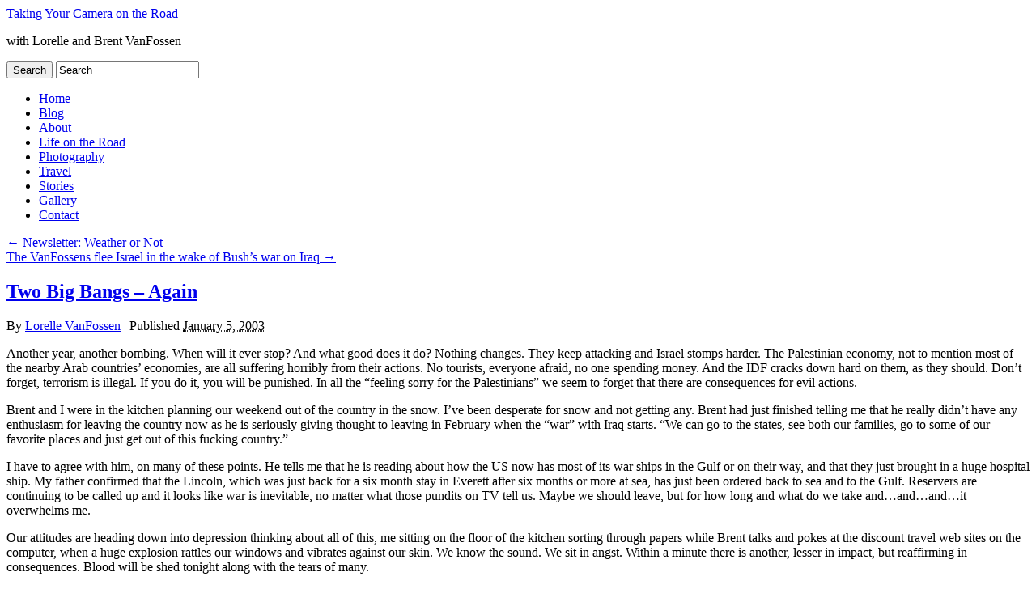

--- FILE ---
content_type: text/html; charset=UTF-8
request_url: http://cameraontheroad.com/2003/01/two-big-bangs-again/
body_size: 20067
content:
<!DOCTYPE html>
<html lang="en-US">
<head>
<meta http-equiv="content-type" content="text/html; charset=UTF-8" />
<title>Two Big Bangs &#8211; Again  |  Taking Your Camera on the Road</title>
<link rel="stylesheet" type="text/css" href="http://cameraontheroad.com/wp-content/themes/cleanrelle-2013/style.css" />
<meta name='robots' content='max-image-preview:large' />
	<style>img:is([sizes="auto" i], [sizes^="auto," i]) { contain-intrinsic-size: 3000px 1500px }</style>
	<link rel='dns-prefetch' href='//secure.gravatar.com' />
<link rel='dns-prefetch' href='//stats.wp.com' />
<link rel='dns-prefetch' href='//v0.wordpress.com' />
<link rel='preconnect' href='//i0.wp.com' />
<link rel="alternate" type="application/rss+xml" title="Taking Your Camera on the Road &raquo; Feed" href="http://cameraontheroad.com/feed/" />
<link rel="alternate" type="application/rss+xml" title="Taking Your Camera on the Road &raquo; Comments Feed" href="http://cameraontheroad.com/comments/feed/" />
<link rel="alternate" type="application/rss+xml" title="Taking Your Camera on the Road &raquo; Two Big Bangs &#8211; Again Comments Feed" href="http://cameraontheroad.com/2003/01/two-big-bangs-again/feed/" />
<script type="text/javascript">
/* <![CDATA[ */
window._wpemojiSettings = {"baseUrl":"https:\/\/s.w.org\/images\/core\/emoji\/16.0.1\/72x72\/","ext":".png","svgUrl":"https:\/\/s.w.org\/images\/core\/emoji\/16.0.1\/svg\/","svgExt":".svg","source":{"concatemoji":"http:\/\/cameraontheroad.com\/wp-includes\/js\/wp-emoji-release.min.js?ver=6.8.3"}};
/*! This file is auto-generated */
!function(s,n){var o,i,e;function c(e){try{var t={supportTests:e,timestamp:(new Date).valueOf()};sessionStorage.setItem(o,JSON.stringify(t))}catch(e){}}function p(e,t,n){e.clearRect(0,0,e.canvas.width,e.canvas.height),e.fillText(t,0,0);var t=new Uint32Array(e.getImageData(0,0,e.canvas.width,e.canvas.height).data),a=(e.clearRect(0,0,e.canvas.width,e.canvas.height),e.fillText(n,0,0),new Uint32Array(e.getImageData(0,0,e.canvas.width,e.canvas.height).data));return t.every(function(e,t){return e===a[t]})}function u(e,t){e.clearRect(0,0,e.canvas.width,e.canvas.height),e.fillText(t,0,0);for(var n=e.getImageData(16,16,1,1),a=0;a<n.data.length;a++)if(0!==n.data[a])return!1;return!0}function f(e,t,n,a){switch(t){case"flag":return n(e,"\ud83c\udff3\ufe0f\u200d\u26a7\ufe0f","\ud83c\udff3\ufe0f\u200b\u26a7\ufe0f")?!1:!n(e,"\ud83c\udde8\ud83c\uddf6","\ud83c\udde8\u200b\ud83c\uddf6")&&!n(e,"\ud83c\udff4\udb40\udc67\udb40\udc62\udb40\udc65\udb40\udc6e\udb40\udc67\udb40\udc7f","\ud83c\udff4\u200b\udb40\udc67\u200b\udb40\udc62\u200b\udb40\udc65\u200b\udb40\udc6e\u200b\udb40\udc67\u200b\udb40\udc7f");case"emoji":return!a(e,"\ud83e\udedf")}return!1}function g(e,t,n,a){var r="undefined"!=typeof WorkerGlobalScope&&self instanceof WorkerGlobalScope?new OffscreenCanvas(300,150):s.createElement("canvas"),o=r.getContext("2d",{willReadFrequently:!0}),i=(o.textBaseline="top",o.font="600 32px Arial",{});return e.forEach(function(e){i[e]=t(o,e,n,a)}),i}function t(e){var t=s.createElement("script");t.src=e,t.defer=!0,s.head.appendChild(t)}"undefined"!=typeof Promise&&(o="wpEmojiSettingsSupports",i=["flag","emoji"],n.supports={everything:!0,everythingExceptFlag:!0},e=new Promise(function(e){s.addEventListener("DOMContentLoaded",e,{once:!0})}),new Promise(function(t){var n=function(){try{var e=JSON.parse(sessionStorage.getItem(o));if("object"==typeof e&&"number"==typeof e.timestamp&&(new Date).valueOf()<e.timestamp+604800&&"object"==typeof e.supportTests)return e.supportTests}catch(e){}return null}();if(!n){if("undefined"!=typeof Worker&&"undefined"!=typeof OffscreenCanvas&&"undefined"!=typeof URL&&URL.createObjectURL&&"undefined"!=typeof Blob)try{var e="postMessage("+g.toString()+"("+[JSON.stringify(i),f.toString(),p.toString(),u.toString()].join(",")+"));",a=new Blob([e],{type:"text/javascript"}),r=new Worker(URL.createObjectURL(a),{name:"wpTestEmojiSupports"});return void(r.onmessage=function(e){c(n=e.data),r.terminate(),t(n)})}catch(e){}c(n=g(i,f,p,u))}t(n)}).then(function(e){for(var t in e)n.supports[t]=e[t],n.supports.everything=n.supports.everything&&n.supports[t],"flag"!==t&&(n.supports.everythingExceptFlag=n.supports.everythingExceptFlag&&n.supports[t]);n.supports.everythingExceptFlag=n.supports.everythingExceptFlag&&!n.supports.flag,n.DOMReady=!1,n.readyCallback=function(){n.DOMReady=!0}}).then(function(){return e}).then(function(){var e;n.supports.everything||(n.readyCallback(),(e=n.source||{}).concatemoji?t(e.concatemoji):e.wpemoji&&e.twemoji&&(t(e.twemoji),t(e.wpemoji)))}))}((window,document),window._wpemojiSettings);
/* ]]> */
</script>
<link rel='stylesheet' id='batch_css-css' href='http://cameraontheroad.com/wp-content/plugins/batchmove/css/batch.css?ver=6.8.3' type='text/css' media='all' />
<style id='wp-emoji-styles-inline-css' type='text/css'>

	img.wp-smiley, img.emoji {
		display: inline !important;
		border: none !important;
		box-shadow: none !important;
		height: 1em !important;
		width: 1em !important;
		margin: 0 0.07em !important;
		vertical-align: -0.1em !important;
		background: none !important;
		padding: 0 !important;
	}
</style>
<link rel='stylesheet' id='wp-block-library-css' href='http://cameraontheroad.com/wp-includes/css/dist/block-library/style.min.css?ver=6.8.3' type='text/css' media='all' />
<style id='classic-theme-styles-inline-css' type='text/css'>
/*! This file is auto-generated */
.wp-block-button__link{color:#fff;background-color:#32373c;border-radius:9999px;box-shadow:none;text-decoration:none;padding:calc(.667em + 2px) calc(1.333em + 2px);font-size:1.125em}.wp-block-file__button{background:#32373c;color:#fff;text-decoration:none}
</style>
<link rel='stylesheet' id='mediaelement-css' href='http://cameraontheroad.com/wp-includes/js/mediaelement/mediaelementplayer-legacy.min.css?ver=4.2.17' type='text/css' media='all' />
<link rel='stylesheet' id='wp-mediaelement-css' href='http://cameraontheroad.com/wp-includes/js/mediaelement/wp-mediaelement.min.css?ver=6.8.3' type='text/css' media='all' />
<style id='jetpack-sharing-buttons-style-inline-css' type='text/css'>
.jetpack-sharing-buttons__services-list{display:flex;flex-direction:row;flex-wrap:wrap;gap:0;list-style-type:none;margin:5px;padding:0}.jetpack-sharing-buttons__services-list.has-small-icon-size{font-size:12px}.jetpack-sharing-buttons__services-list.has-normal-icon-size{font-size:16px}.jetpack-sharing-buttons__services-list.has-large-icon-size{font-size:24px}.jetpack-sharing-buttons__services-list.has-huge-icon-size{font-size:36px}@media print{.jetpack-sharing-buttons__services-list{display:none!important}}.editor-styles-wrapper .wp-block-jetpack-sharing-buttons{gap:0;padding-inline-start:0}ul.jetpack-sharing-buttons__services-list.has-background{padding:1.25em 2.375em}
</style>
<style id='global-styles-inline-css' type='text/css'>
:root{--wp--preset--aspect-ratio--square: 1;--wp--preset--aspect-ratio--4-3: 4/3;--wp--preset--aspect-ratio--3-4: 3/4;--wp--preset--aspect-ratio--3-2: 3/2;--wp--preset--aspect-ratio--2-3: 2/3;--wp--preset--aspect-ratio--16-9: 16/9;--wp--preset--aspect-ratio--9-16: 9/16;--wp--preset--color--black: #000000;--wp--preset--color--cyan-bluish-gray: #abb8c3;--wp--preset--color--white: #ffffff;--wp--preset--color--pale-pink: #f78da7;--wp--preset--color--vivid-red: #cf2e2e;--wp--preset--color--luminous-vivid-orange: #ff6900;--wp--preset--color--luminous-vivid-amber: #fcb900;--wp--preset--color--light-green-cyan: #7bdcb5;--wp--preset--color--vivid-green-cyan: #00d084;--wp--preset--color--pale-cyan-blue: #8ed1fc;--wp--preset--color--vivid-cyan-blue: #0693e3;--wp--preset--color--vivid-purple: #9b51e0;--wp--preset--gradient--vivid-cyan-blue-to-vivid-purple: linear-gradient(135deg,rgba(6,147,227,1) 0%,rgb(155,81,224) 100%);--wp--preset--gradient--light-green-cyan-to-vivid-green-cyan: linear-gradient(135deg,rgb(122,220,180) 0%,rgb(0,208,130) 100%);--wp--preset--gradient--luminous-vivid-amber-to-luminous-vivid-orange: linear-gradient(135deg,rgba(252,185,0,1) 0%,rgba(255,105,0,1) 100%);--wp--preset--gradient--luminous-vivid-orange-to-vivid-red: linear-gradient(135deg,rgba(255,105,0,1) 0%,rgb(207,46,46) 100%);--wp--preset--gradient--very-light-gray-to-cyan-bluish-gray: linear-gradient(135deg,rgb(238,238,238) 0%,rgb(169,184,195) 100%);--wp--preset--gradient--cool-to-warm-spectrum: linear-gradient(135deg,rgb(74,234,220) 0%,rgb(151,120,209) 20%,rgb(207,42,186) 40%,rgb(238,44,130) 60%,rgb(251,105,98) 80%,rgb(254,248,76) 100%);--wp--preset--gradient--blush-light-purple: linear-gradient(135deg,rgb(255,206,236) 0%,rgb(152,150,240) 100%);--wp--preset--gradient--blush-bordeaux: linear-gradient(135deg,rgb(254,205,165) 0%,rgb(254,45,45) 50%,rgb(107,0,62) 100%);--wp--preset--gradient--luminous-dusk: linear-gradient(135deg,rgb(255,203,112) 0%,rgb(199,81,192) 50%,rgb(65,88,208) 100%);--wp--preset--gradient--pale-ocean: linear-gradient(135deg,rgb(255,245,203) 0%,rgb(182,227,212) 50%,rgb(51,167,181) 100%);--wp--preset--gradient--electric-grass: linear-gradient(135deg,rgb(202,248,128) 0%,rgb(113,206,126) 100%);--wp--preset--gradient--midnight: linear-gradient(135deg,rgb(2,3,129) 0%,rgb(40,116,252) 100%);--wp--preset--font-size--small: 13px;--wp--preset--font-size--medium: 20px;--wp--preset--font-size--large: 36px;--wp--preset--font-size--x-large: 42px;--wp--preset--spacing--20: 0.44rem;--wp--preset--spacing--30: 0.67rem;--wp--preset--spacing--40: 1rem;--wp--preset--spacing--50: 1.5rem;--wp--preset--spacing--60: 2.25rem;--wp--preset--spacing--70: 3.38rem;--wp--preset--spacing--80: 5.06rem;--wp--preset--shadow--natural: 6px 6px 9px rgba(0, 0, 0, 0.2);--wp--preset--shadow--deep: 12px 12px 50px rgba(0, 0, 0, 0.4);--wp--preset--shadow--sharp: 6px 6px 0px rgba(0, 0, 0, 0.2);--wp--preset--shadow--outlined: 6px 6px 0px -3px rgba(255, 255, 255, 1), 6px 6px rgba(0, 0, 0, 1);--wp--preset--shadow--crisp: 6px 6px 0px rgba(0, 0, 0, 1);}:where(.is-layout-flex){gap: 0.5em;}:where(.is-layout-grid){gap: 0.5em;}body .is-layout-flex{display: flex;}.is-layout-flex{flex-wrap: wrap;align-items: center;}.is-layout-flex > :is(*, div){margin: 0;}body .is-layout-grid{display: grid;}.is-layout-grid > :is(*, div){margin: 0;}:where(.wp-block-columns.is-layout-flex){gap: 2em;}:where(.wp-block-columns.is-layout-grid){gap: 2em;}:where(.wp-block-post-template.is-layout-flex){gap: 1.25em;}:where(.wp-block-post-template.is-layout-grid){gap: 1.25em;}.has-black-color{color: var(--wp--preset--color--black) !important;}.has-cyan-bluish-gray-color{color: var(--wp--preset--color--cyan-bluish-gray) !important;}.has-white-color{color: var(--wp--preset--color--white) !important;}.has-pale-pink-color{color: var(--wp--preset--color--pale-pink) !important;}.has-vivid-red-color{color: var(--wp--preset--color--vivid-red) !important;}.has-luminous-vivid-orange-color{color: var(--wp--preset--color--luminous-vivid-orange) !important;}.has-luminous-vivid-amber-color{color: var(--wp--preset--color--luminous-vivid-amber) !important;}.has-light-green-cyan-color{color: var(--wp--preset--color--light-green-cyan) !important;}.has-vivid-green-cyan-color{color: var(--wp--preset--color--vivid-green-cyan) !important;}.has-pale-cyan-blue-color{color: var(--wp--preset--color--pale-cyan-blue) !important;}.has-vivid-cyan-blue-color{color: var(--wp--preset--color--vivid-cyan-blue) !important;}.has-vivid-purple-color{color: var(--wp--preset--color--vivid-purple) !important;}.has-black-background-color{background-color: var(--wp--preset--color--black) !important;}.has-cyan-bluish-gray-background-color{background-color: var(--wp--preset--color--cyan-bluish-gray) !important;}.has-white-background-color{background-color: var(--wp--preset--color--white) !important;}.has-pale-pink-background-color{background-color: var(--wp--preset--color--pale-pink) !important;}.has-vivid-red-background-color{background-color: var(--wp--preset--color--vivid-red) !important;}.has-luminous-vivid-orange-background-color{background-color: var(--wp--preset--color--luminous-vivid-orange) !important;}.has-luminous-vivid-amber-background-color{background-color: var(--wp--preset--color--luminous-vivid-amber) !important;}.has-light-green-cyan-background-color{background-color: var(--wp--preset--color--light-green-cyan) !important;}.has-vivid-green-cyan-background-color{background-color: var(--wp--preset--color--vivid-green-cyan) !important;}.has-pale-cyan-blue-background-color{background-color: var(--wp--preset--color--pale-cyan-blue) !important;}.has-vivid-cyan-blue-background-color{background-color: var(--wp--preset--color--vivid-cyan-blue) !important;}.has-vivid-purple-background-color{background-color: var(--wp--preset--color--vivid-purple) !important;}.has-black-border-color{border-color: var(--wp--preset--color--black) !important;}.has-cyan-bluish-gray-border-color{border-color: var(--wp--preset--color--cyan-bluish-gray) !important;}.has-white-border-color{border-color: var(--wp--preset--color--white) !important;}.has-pale-pink-border-color{border-color: var(--wp--preset--color--pale-pink) !important;}.has-vivid-red-border-color{border-color: var(--wp--preset--color--vivid-red) !important;}.has-luminous-vivid-orange-border-color{border-color: var(--wp--preset--color--luminous-vivid-orange) !important;}.has-luminous-vivid-amber-border-color{border-color: var(--wp--preset--color--luminous-vivid-amber) !important;}.has-light-green-cyan-border-color{border-color: var(--wp--preset--color--light-green-cyan) !important;}.has-vivid-green-cyan-border-color{border-color: var(--wp--preset--color--vivid-green-cyan) !important;}.has-pale-cyan-blue-border-color{border-color: var(--wp--preset--color--pale-cyan-blue) !important;}.has-vivid-cyan-blue-border-color{border-color: var(--wp--preset--color--vivid-cyan-blue) !important;}.has-vivid-purple-border-color{border-color: var(--wp--preset--color--vivid-purple) !important;}.has-vivid-cyan-blue-to-vivid-purple-gradient-background{background: var(--wp--preset--gradient--vivid-cyan-blue-to-vivid-purple) !important;}.has-light-green-cyan-to-vivid-green-cyan-gradient-background{background: var(--wp--preset--gradient--light-green-cyan-to-vivid-green-cyan) !important;}.has-luminous-vivid-amber-to-luminous-vivid-orange-gradient-background{background: var(--wp--preset--gradient--luminous-vivid-amber-to-luminous-vivid-orange) !important;}.has-luminous-vivid-orange-to-vivid-red-gradient-background{background: var(--wp--preset--gradient--luminous-vivid-orange-to-vivid-red) !important;}.has-very-light-gray-to-cyan-bluish-gray-gradient-background{background: var(--wp--preset--gradient--very-light-gray-to-cyan-bluish-gray) !important;}.has-cool-to-warm-spectrum-gradient-background{background: var(--wp--preset--gradient--cool-to-warm-spectrum) !important;}.has-blush-light-purple-gradient-background{background: var(--wp--preset--gradient--blush-light-purple) !important;}.has-blush-bordeaux-gradient-background{background: var(--wp--preset--gradient--blush-bordeaux) !important;}.has-luminous-dusk-gradient-background{background: var(--wp--preset--gradient--luminous-dusk) !important;}.has-pale-ocean-gradient-background{background: var(--wp--preset--gradient--pale-ocean) !important;}.has-electric-grass-gradient-background{background: var(--wp--preset--gradient--electric-grass) !important;}.has-midnight-gradient-background{background: var(--wp--preset--gradient--midnight) !important;}.has-small-font-size{font-size: var(--wp--preset--font-size--small) !important;}.has-medium-font-size{font-size: var(--wp--preset--font-size--medium) !important;}.has-large-font-size{font-size: var(--wp--preset--font-size--large) !important;}.has-x-large-font-size{font-size: var(--wp--preset--font-size--x-large) !important;}
:where(.wp-block-post-template.is-layout-flex){gap: 1.25em;}:where(.wp-block-post-template.is-layout-grid){gap: 1.25em;}
:where(.wp-block-columns.is-layout-flex){gap: 2em;}:where(.wp-block-columns.is-layout-grid){gap: 2em;}
:root :where(.wp-block-pullquote){font-size: 1.5em;line-height: 1.6;}
</style>
<link rel='stylesheet' id='sharedaddy-css' href='http://cameraontheroad.com/wp-content/plugins/jetpack/modules/sharedaddy/sharing.css?ver=15.4' type='text/css' media='all' />
<link rel='stylesheet' id='social-logos-css' href='http://cameraontheroad.com/wp-content/plugins/jetpack/_inc/social-logos/social-logos.min.css?ver=15.4' type='text/css' media='all' />
<script type="text/javascript" src="http://cameraontheroad.com/wp-content/plugins/batchmove/js/batch.js?ver=6.8.3" id="batch_js-js"></script>
<link rel="https://api.w.org/" href="http://cameraontheroad.com/wp-json/" /><link rel="alternate" title="JSON" type="application/json" href="http://cameraontheroad.com/wp-json/wp/v2/posts/349" /><link rel="EditURI" type="application/rsd+xml" title="RSD" href="http://cameraontheroad.com/xmlrpc.php?rsd" />
<link rel="canonical" href="http://cameraontheroad.com/2003/01/two-big-bangs-again/" />
<link rel='shortlink' href='https://wp.me/p3SIvY-5D' />
<link rel="alternate" title="oEmbed (JSON)" type="application/json+oembed" href="http://cameraontheroad.com/wp-json/oembed/1.0/embed?url=http%3A%2F%2Fcameraontheroad.com%2F2003%2F01%2Ftwo-big-bangs-again%2F" />
<link rel="alternate" title="oEmbed (XML)" type="text/xml+oembed" href="http://cameraontheroad.com/wp-json/oembed/1.0/embed?url=http%3A%2F%2Fcameraontheroad.com%2F2003%2F01%2Ftwo-big-bangs-again%2F&#038;format=xml" />
	<style>img#wpstats{display:none}</style>
		
<!-- Jetpack Open Graph Tags -->
<meta property="og:type" content="article" />
<meta property="og:title" content="Two Big Bangs &#8211; Again" />
<meta property="og:url" content="http://cameraontheroad.com/2003/01/two-big-bangs-again/" />
<meta property="og:description" content="Another year, another bombing. When will it ever stop? And what good does it do? Nothing changes. They keep attacking and Israel stomps harder. The Palestinian economy, not to mention most of the n…" />
<meta property="article:published_time" content="2003-01-05T21:10:03+00:00" />
<meta property="article:modified_time" content="2003-01-05T21:10:03+00:00" />
<meta property="og:site_name" content="Taking Your Camera on the Road" />
<meta property="og:image" content="https://s0.wp.com/i/blank.jpg" />
<meta property="og:image:width" content="200" />
<meta property="og:image:height" content="200" />
<meta property="og:image:alt" content="" />
<meta property="og:locale" content="en_US" />
<meta name="twitter:text:title" content="Two Big Bangs &#8211; Again" />
<meta name="twitter:card" content="summary" />

<!-- End Jetpack Open Graph Tags -->
		<style type="text/css" id="wp-custom-css">
			/*
Welcome to Custom CSS!

To learn how this works, see http://wp.me/PEmnE-Bt
*/
@media print {
	#content {
		width: 800px;
	}
	
	#comments {
		display: none;
		width: 0;
	}
	
	#primary {
		display: none;
		width: 0;
	}
	
	#footer {
		display: none;
		width: 0;
	}
}		</style>
		</head>
<body class="wp-singular post-template-default single single-post postid-349 single-format-standard wp-theme-groundwork wp-child-theme-cleanrelle-2013">
<div id="wrapper" class="hfeed">
<header>
<div id="branding">
<div id="site-title"><a href="http://cameraontheroad.com/" title="Taking Your Camera on the Road" rel="home">Taking Your Camera on the Road</a></div>
<p id="site-description">with Lorelle and Brent VanFossen</p>
</div>
<nav>
<div id="search">
<form method="get" id="searchform" action="http://cameraontheroad.com/">
<div id="search-inputs">
<input type="submit" id="searchsubmit" value="Search" />
<input type="text" value="Search" name="s" id="s" onfocus="if(this.value == 'Search'){this.value = '';}" onblur="if(this.value == ''){this.value='Search';}" />
</div>
</form></div>
<div class="menu-lorelle-container"><ul id="menu-lorelle" class="menu"><li id="menu-item-2092" class="menu-item menu-item-type-custom menu-item-object-custom menu-item-2092"><a href="http://www.cameraontheroad.com/">Home</a></li>
<li id="menu-item-21918" class="menu-item menu-item-type-post_type menu-item-object-page menu-item-21918"><a href="http://cameraontheroad.com/blog/">Blog</a></li>
<li id="menu-item-2094" class="menu-item menu-item-type-post_type menu-item-object-page menu-item-2094"><a href="http://cameraontheroad.com/about/">About</a></li>
<li id="menu-item-21888" class="menu-item menu-item-type-taxonomy menu-item-object-category menu-item-21888"><a href="http://cameraontheroad.com/category/life-on-the-road/">Life on the Road</a></li>
<li id="menu-item-21889" class="menu-item menu-item-type-taxonomy menu-item-object-category menu-item-21889"><a href="http://cameraontheroad.com/category/photography/">Photography</a></li>
<li id="menu-item-21891" class="menu-item menu-item-type-taxonomy menu-item-object-category menu-item-21891"><a href="http://cameraontheroad.com/category/travel/">Travel</a></li>
<li id="menu-item-21890" class="menu-item menu-item-type-taxonomy menu-item-object-category current-post-ancestor current-menu-parent current-post-parent menu-item-21890"><a href="http://cameraontheroad.com/category/telling-stories/">Stories</a></li>
<li id="menu-item-21892" class="menu-item menu-item-type-taxonomy menu-item-object-category menu-item-21892"><a href="http://cameraontheroad.com/category/gallery/">Gallery</a></li>
<li id="menu-item-2091" class="menu-item menu-item-type-post_type menu-item-object-page menu-item-2091"><a href="http://cameraontheroad.com/contact/">Contact</a></li>
</ul></div></nav>
</header>
<div id="container"><article id="content">
<div id="nav-above" class="navigation">
<div class="nav-previous"><a href="http://cameraontheroad.com/2002/12/newsletter-weather-or-not/" rel="prev"><span class="meta-nav">&larr;</span> Newsletter: Weather or Not</a></div>
<div class="nav-next"><a href="http://cameraontheroad.com/2003/02/the-vanfossens-flee-israel-in-the-wake-of-bushs-war-on-iraq/" rel="next">The VanFossens flee Israel in the wake of Bush&#8217;s war on Iraq <span class="meta-nav">&rarr;</span></a></div>
</div><div id="post-349" class="post-349 post type-post status-publish format-standard hentry category-israel category-telling-stories">
<h1 class="entry-title"><a href="http://cameraontheroad.com/2003/01/two-big-bangs-again/" title="Read Two Big Bangs &#8211; Again" rel="bookmark">Two Big Bangs &#8211; Again</a></h1><div class="entry-meta">
<span class="meta-prep meta-prep-author">By </span>
<span class="author vcard"><a class="url fn n" href="http://cameraontheroad.com/author/lorelle-2/" title="View all articles by Lorelle VanFossen">Lorelle VanFossen</a></span>
<span class="meta-sep"> | </span>
<span class="meta-prep meta-prep-entry-date">Published </span>
<span class="entry-date"><abbr class="published" title="2003-01-05T15:10:03-0800">January 5, 2003</abbr></span>
</div><div class="entry-content">
<p>Another year, another bombing. When will it ever stop? And what good does it do? Nothing changes. They keep attacking and Israel stomps harder. The Palestinian economy, not to mention most of the nearby Arab countries&#8217; economies, are all suffering horribly from their actions. No tourists, everyone afraid, no one spending money. And the IDF cracks down hard on them, as they should. Don&#8217;t forget, terrorism is illegal. If you do it, you will be punished. In all the &#8220;feeling sorry for the Palestinians&#8221; we seem to forget that there are consequences for evil actions.</p>
<p>Brent and I were in the kitchen planning our weekend out of the country in the snow. I&#8217;ve been desperate for snow and not getting any. Brent had just finished telling me that he really didn&#8217;t have any enthusiasm for leaving the country now as he is seriously giving thought to leaving in February when the &#8220;war&#8221; with Iraq starts. &#8220;We can go to the states, see both our families, go to some of our favorite places and just get out of this fucking country.&#8221;</p>
<p>I have to agree with him, on many of these points. He tells me that he is reading about how the US now has most of its war ships in the Gulf or on their way, and that they just brought in a huge hospital ship. My father confirmed that the Lincoln, which was just back for a six month stay in Everett after six months or more at sea, has just been ordered back to sea and to the Gulf. Reservers are continuing to be called up and it looks like war is inevitable, no matter what those pundits on TV tell us. Maybe we should leave, but for how long and what do we take and&#8230;and&#8230;and&#8230;it overwhelms me.</p>
<p>Our attitudes are heading down into depression thinking about all of this, me sitting on the floor of the kitchen sorting through papers while Brent talks and pokes at the discount travel web sites on the computer, when a huge explosion rattles our windows and vibrates against our skin. We know the sound. We sit in angst. Within a minute there is another, lesser in impact, but reaffirming in consequences. Blood will be shed tonight along with the tears of many.</p>
<p>The sirens in the distance begin as we open the windows over the park. Another night it would be romantic with the sliver of a moon hanging out over the buildings towards the sea, glowing in the slight mist in the air. Stars shine overhead and not a cloud shadows the night above. The park is quiet for once, skateboarders inside early out of the chilly night. I see an old man in a wheel chair with his helper on the bench beside him down below us, the street light illuminating them with a white aura. The sirens get louder and softer as they move through the city towards the event. I call a friend who lives on Shenkin, closer to the water and farther south from us in the city. She confirms the noise and said that people are looking out their windows and going outside to listen. She tells us that she is going to turn on the TV and wait, and we do the same.</p>
<p>Channel 22 (or 10 &#8211; it says one thing on the screen and something else on our dial) is the first with the news. Cell phone call-ins are reporting that there were indeed two explosions and they were at a place which has seen much violence over the years, the Old Central Bus Station pedestrian area. There was another attack there only a couple of months ago. It is a popular hangout for the poor, mostly immigrants, many illegal. An old part of the city, it is run down and a haven for those seeking all kinds of sex from the purchased-off-the-street kind to the riotously named &#8220;pip&#8221; shows (peep shows), as well as cheap food and entertainment. Many a time I&#8217;ve walked through there in the evenings as I come home from a bus trip to Jerusalem and have to maneuver through the groups sitting and standing around the open cafes and bars watching sports on the ancient television sets clamped to the wall. These people are the most vulnerable as they represent not only the poorest, but also some of the newest to Israel, those unable to afford to do much more than stand near a cafi watching television and sitting a soda or beer, visiting with the hoards of ethic diversity around them. Predominately Russian and Eastern Asian, this is also where the illegal immigrants can be found in huge numbers, linking up with friends and family through scattered international telephone call booths along the shopping corridor.</p>
<p>As the story unfolds, we learn that two suicide bombers timed their attack at the peak time when people were arriving to watch American football (Superbowl Season) and European soccer playoffs. The first one when off with the largest explosion, estimated initially to be about 10 kilos of explosives, and the second one was on the other side of the block. As the people ran away from the first explosion, a lot headed right for the second terrorist who detonated his explosives as the people crowded around him to escape. The reports will be fleshed out soon, but the first reports say that about 8 people were killed immediately by each bomber. This was well planned and well timed. Not very many suicide bombers get that many initially. They went for the crowds.</p>
<p>The terrorists were packed with nuts, bolts, screws, and probably rat poison, a popular additive as it is believed to get into the blood of the victims and cause problems with blood coagulating, so victims even with medium injuries bleed to death because the bleeding can&#8217;t be stopped. The small metal parts might even include bee-bees removed from easy-to-get children&#8217;s pop-guns. All these metal fragments explode outward and upward drilling into the bodies of those nearby. So many are blinded and scarred by the shrapnel.</p>
<p>We watch in desensitized horror as the action unfolds before us. I think of Americans and the English obsessed with watching car chases and hunts for missing children on television. Folks, they don&#8217;t watch car chases and stuff here in Israel. They watch terrorism. Glued to the television for hours, we watch the same footage over and over again until more can be gathered of the same people doing the same things. The cameras usually arrive with the first Adom Magen David ambulances stuffed with aid workers. The initial scenes are of the ambulances spilling out their white shifted workers, red circle logos on the backs of their shirt, the drivers and others wearing bright orange mesh vests striped in reflective tape glowing in the bright light of the camera. Security and military are everywhere, trying to bring order to the chaos. Israelis tend to not be very cooperative, but they all want to be helpful, getting in the way as they do so. Idiots on scooters try to twist and turn through the chaos of vehicles and people, either getting out of or in the way of everyone and every thing. Through the crowds of people, some panicked, some milling, we start to see the wounded, usually the walking wounded. The aid workers lunge upon them, forcing most to the ground or to gurney, checking them for shock and injury. The workers are armed with lots of bottled water, passing it out to everyone. Many gurney are swallowed by the crowds to gather the more injured and they are belched out surrounded by aid workers, security and others on a race through the maze of humanity and vehicles to the ambulance, which then has to go through a similar maze to get out to the hospital. The camera pans and wobbles as it grabs the action, anywhere where there is movement it swings to catch it, moving as close as possible to the freshly placed crime scene tape, often breaking through or stepping over to move into the scene of the crime. The security forces are insistent even to the point of pushing and shoving to get people out of the area. There were just two bombers, there could be a third. GET OUT! GET AWAY! Few pay attention and the camera guy gets through to give us our first glimpses of the devastation.</p>
<p>Store fronts are blown in and awnings are hanging by threads of metal and fabric. Garbage is strewn everywhere, but then you see that the garbage over near the cafi tables aren&#8217;t typical trash but shoes, pieces of clothing, and what looks like it might be a body part or three. The camera swings away from the more gory bits as soon as they realize what they are. More action and movement and the camera swings back towards the ambulances. An obese man is being manhandled roughly off a gurneys as it neared an ambulance. The body falls to the sidewalk. Someone straightens him out and another throws a coat over his face. The gurneys isn&#8217;t needed for him any more. It is rushed off to help someone still among the living. Decisions come hard and fast in a triage situation, giving more to those with a hope of survival than those with little chance.</p>
<p>The numbers start to come in. First we hear two are known dead. The argument begins, as usual, as to whether these two are the suicide bombers or others. Israel is really clear about the fact that suicide bombers are not to be counted among the dead. They wanted to die so why should they number among the victims of their sick and evil will. I think it is a good policy. So they debate over who these two are. The wounded are taken to two different nearby hospitals specializing in terrorist attacks. These numbers come in groups of tens and dozens. We know not to trust any of these. From familiarity, we know these numbers will dance all over the place for the first hour. After that they will settle down to reality.</p>
<p>Wounded are classified as slight, moderate, serious, critical, and what they call &#8220;enush&#8221;. It means they are not expected to live. It literally translates to &#8220;mortal&#8221; for morally wounded. They work overtime to help everyone they can, but there are just those where the effort to save them will put others to risk, so they are set aside to wait to die. In war as in terrorism, you can&#8217;t save everyone. It&#8217;s so hard to understand that when you are on the outside looking in.</p>
<p>I call other friends. We check in with each other. Are you okay? Did you hear it? What to do, what to do? What can you do? My friend, Ida, asks me how I feel about it. How do I feel about it? &#8220;It&#8217;s not your first&#8230;hearing&#8230;is it?&#8221; I remind her that I&#8217;ve been here since before the start of the Intifada and have heard more than my share of bombs. No, I&#8217;m long past my first. As is Brent. How do I feel? Numb, sick, angry, but then none of those. I&#8217;m so tired of this, I feel nothing. Disgust. I want to get angry, I want to cry. I want to scream and yell and do SOMETHING, but I can only sit and stare at the television&#8217;s horror. I&#8217;m angry because I don&#8217;t feel angry anymore. I just feel frustrated and disgusted. This isn&#8217;t doing anyone any good, on either side.</p>
<p>The numbers move to 15, then 17, then 20 dead. Then it drops to 19 two hours later. A plea goes out in numerous languages to the new and illegal immigrants who might have been injured in the blast. &#8220;Please, come to the hospital. Get treatment. It is not our job to arrest you or even check if you are legal or not, please, come get treatment.&#8221; Now the reports count 70 treated at the two hospitals.</p>
<p>The Islamic Jihad claims responsibility within 30 minutes of the attack. This might change, but they have been routing and spouting increased violence for weeks. Israeli and Palestinian representatives start coming forth on the English speaking news channels. Israel continues its rant that they can&#8217;t do anything with ineffectual Arafat and that they Palestinians don&#8217;t want to negotiate. One man asks BBC-TV if Bush will negociate with Bin Laden. Negotiation with terrorists is non-negotiable. I have to agree. The US has been behind and involved in many negotiations with terrorists, which they are standing behind a loud policy of non-Negotiation, but they still do. I think that Israel has stood firmer on that policy than the US. But what do you do when the factions inside don&#8217;t give a shit what their officials say when they demand for the groups to stop the terror. Last week I watched a BBC news story on Arafat&#8217;s Fatah group. They told the reporter that they hold Arafat in the highest esteem. He is their savior and they honor him greatly. When she asked why they don&#8217;t stop the violence when he tells them to stop, they laugh and explain that Arafat taught them good. They know he&#8217;s not serious and he taught them not to listen when he talks of peace, only listen when he talks of war. War is good and just. For this, 20 more Israelis are added to the dead list, and who knows how many more Palestinians will be killed as a result of Israel&#8217;s response.</p>
<p>I call my mother to tell her I&#8217;m okay but get the recorder. I leave an innocuous message that we&#8217;re okay and just wanted to check in. I call my father to check in with him and to tell him that his box for Christmas arrived safe and sound. He hears the tension in my voice and I tell him what happened. As with most Americans, they don&#8217;t know what to say other than I&#8217;m sorry. This is so totally out of their ken. And with my father, unreal, even after a month&#8217;s visit here. He tries to be supportive and then tells me that he has something else I could worry about more. His new kitten is going in on Thursday to be fixed. Horrible thing. Yes, we should all fuss and worry about such things.</p>
<p>Ruth told me of her arrival many years ago in South Africa to live for a while. She picked up an English newspaper and the headlines reported a baby born to a local zoo&#8217;s gorilla. She wondered at such a place where such news would make the headlines. In Israel, news like that rarely makes it even into the newspaper, and if it does, it is lost in the middle somewhere as a non-event. &#8220;To live in such a place that considered a gorilla giving birth headlines news,&#8221; Ruth sighed. &#8220;This is living in heaven.&#8221; I didn&#8217;t understand her then, but I do now.</p>
<p>Later<br />
The news is rolling in. A reporter babbles at one of Israel&#8217;s ministers about the attack and questions Israel&#8217;s ability to negociate with the Palestinians over this. He responds eloquently saying &#8220;Should the US negociate with Bin Laden? I don&#8217;t think so.&#8221; Good point.</p>
<p>Arakat, the spinner extraordinaire for the Palestinians, is again at his fiery best after a long time down in the mouth. He is on a roll for the past couple of months, stirring the fires of hate and anti-Israeli and ant-semitism far and wide, a bulldozer for Palestinian propaganda. He spouts that Bush must &#8220;bring the breeze of peace&#8221; to the Middle East. Brent, stalking out of the room in disgust, spits out, &#8220;Right. The breeze of peace is a fart.&#8221;</p>
<p>The number of dead is rising. Nineteen, 21, now 23. At least three babies killed. The number of wounded rise to 100 and it keeps going up. Foreign workers who kept away are now being lured in to get medical help due to Israel hospital&#8217;s pleading that they will offer amenity, anything to help the injured. It doesn&#8217;t matter if they are illegal or not. Time and time again I am overwhelmed by Israeli generosity even in the face of evil. They have to draw the line where they can for the safety of all, but when it comes to giving help&#8230;do you realize that even while Palestinians are killing Israeli citizens, wiping out families including babies in their parent&#8217;s arms, Israel is still providing food, water, medical care, housing and more totally free. What they are not doing is permitting travel that allows terrorists to get through. Sure, there are restrictions, but honestly, few if anyone is really starving in Palestine. They just all look like they are.</p>
<p>Pictures come in of the store fronts, rubble and pick-up-sticks on display. The night turns the film almost black and white, emphasizing the horror. Shoes and bits of clothing are scattered everywhere, sometimes with a body part still attached. It is time for the ultra-orthodox to move in, these often heavy set men with grim white faces peering out from between their long dark, curled side locks and below their black kippa adored heads. Some wear orange vests which illuminate bright white stripes around them as they move into the light of the camera. Others are simply dressed in white shirts and black pants, the tassels of prayer shawls peaking out from their belts. They are here to clean up the mess, the little bits of human flesh scattered around the area. Some bits are blown more than a block away by the blast, some so mangled you can&#8217;t tell which part of the body it came from, nor the skin color of the original owner. All specks of flesh and blood must be cleaned up for burial. It is the Jewish custom, though I bet they never thought it would go this far. The men move slowly, bending low, carefully inspecting every bit of rubble, liter, and clump in the low light. Some drop to their knees to carefully scrap at something and the cameras leave them to their work.</p>
<div class="sharedaddy sd-sharing-enabled"><div class="robots-nocontent sd-block sd-social sd-social-icon sd-sharing"><h3 class="sd-title">Social:</h3><div class="sd-content"><ul><li class="share-print"><a rel="nofollow noopener noreferrer"
				data-shared="sharing-print-349"
				class="share-print sd-button share-icon no-text"
				href="http://cameraontheroad.com/2003/01/two-big-bangs-again/#print?share=print"
				target="_blank"
				aria-labelledby="sharing-print-349"
				>
				<span id="sharing-print-349" hidden>Click to print (Opens in new window)</span>
				<span>Print</span>
			</a></li><li class="share-email"><a rel="nofollow noopener noreferrer"
				data-shared="sharing-email-349"
				class="share-email sd-button share-icon no-text"
				href="mailto:?subject=%5BShared%20Post%5D%20Two%20Big%20Bangs%20-%20Again&#038;body=http%3A%2F%2Fcameraontheroad.com%2F2003%2F01%2Ftwo-big-bangs-again%2F&#038;share=email"
				target="_blank"
				aria-labelledby="sharing-email-349"
				data-email-share-error-title="Do you have email set up?" data-email-share-error-text="If you&#039;re having problems sharing via email, you might not have email set up for your browser. You may need to create a new email yourself." data-email-share-nonce="09951c484b" data-email-share-track-url="http://cameraontheroad.com/2003/01/two-big-bangs-again/?share=email">
				<span id="sharing-email-349" hidden>Click to email a link to a friend (Opens in new window)</span>
				<span>Email</span>
			</a></li><li><a href="#" class="sharing-anchor sd-button share-more"><span>More</span></a></li><li class="share-end"></li></ul><div class="sharing-hidden"><div class="inner" style="display: none;"><ul><li class="share-reddit"><a rel="nofollow noopener noreferrer"
				data-shared="sharing-reddit-349"
				class="share-reddit sd-button share-icon no-text"
				href="http://cameraontheroad.com/2003/01/two-big-bangs-again/?share=reddit"
				target="_blank"
				aria-labelledby="sharing-reddit-349"
				>
				<span id="sharing-reddit-349" hidden>Click to share on Reddit (Opens in new window)</span>
				<span>Reddit</span>
			</a></li><li class="share-pocket"><a rel="nofollow noopener noreferrer"
				data-shared="sharing-pocket-349"
				class="share-pocket sd-button share-icon no-text"
				href="http://cameraontheroad.com/2003/01/two-big-bangs-again/?share=pocket"
				target="_blank"
				aria-labelledby="sharing-pocket-349"
				>
				<span id="sharing-pocket-349" hidden>Click to share on Pocket (Opens in new window)</span>
				<span>Pocket</span>
			</a></li><li class="share-facebook"><a rel="nofollow noopener noreferrer"
				data-shared="sharing-facebook-349"
				class="share-facebook sd-button share-icon no-text"
				href="http://cameraontheroad.com/2003/01/two-big-bangs-again/?share=facebook"
				target="_blank"
				aria-labelledby="sharing-facebook-349"
				>
				<span id="sharing-facebook-349" hidden>Click to share on Facebook (Opens in new window)</span>
				<span>Facebook</span>
			</a></li><li class="share-twitter"><a rel="nofollow noopener noreferrer"
				data-shared="sharing-twitter-349"
				class="share-twitter sd-button share-icon no-text"
				href="http://cameraontheroad.com/2003/01/two-big-bangs-again/?share=twitter"
				target="_blank"
				aria-labelledby="sharing-twitter-349"
				>
				<span id="sharing-twitter-349" hidden>Click to share on X (Opens in new window)</span>
				<span>X</span>
			</a></li><li class="share-tumblr"><a rel="nofollow noopener noreferrer"
				data-shared="sharing-tumblr-349"
				class="share-tumblr sd-button share-icon no-text"
				href="http://cameraontheroad.com/2003/01/two-big-bangs-again/?share=tumblr"
				target="_blank"
				aria-labelledby="sharing-tumblr-349"
				>
				<span id="sharing-tumblr-349" hidden>Click to share on Tumblr (Opens in new window)</span>
				<span>Tumblr</span>
			</a></li><li class="share-pinterest"><a rel="nofollow noopener noreferrer"
				data-shared="sharing-pinterest-349"
				class="share-pinterest sd-button share-icon no-text"
				href="http://cameraontheroad.com/2003/01/two-big-bangs-again/?share=pinterest"
				target="_blank"
				aria-labelledby="sharing-pinterest-349"
				>
				<span id="sharing-pinterest-349" hidden>Click to share on Pinterest (Opens in new window)</span>
				<span>Pinterest</span>
			</a></li><li class="share-end"></li></ul></div></div></div></div></div></div><div class="entry-footer">
This article was posted in <a href="http://cameraontheroad.com/category/telling-stories/israel/" rel="category tag">Israel</a>, <a href="http://cameraontheroad.com/category/telling-stories/" rel="category tag">Telling Stories</a>. Bookmark the <a href="http://cameraontheroad.com/2003/01/two-big-bangs-again/" title="Permalink to Two Big Bangs &#8211; Again" rel="bookmark">permalink</a>. Follow comments with the <a href="http://cameraontheroad.com/2003/01/two-big-bangs-again/feed/" title="Comments RSS to Two Big Bangs &#8211; Again" rel="alternate" type="application/rss+xml">RSS feed for this post</a>.<a class="comment-link" href="#respond" title="Post a Comment">Post a Comment</a> or leave a trackback: <a class="trackback-link" href="http://cameraontheroad.com/2003/01/two-big-bangs-again/trackback/" title="Trackback URL for your post" rel="trackback">Trackback URL</a>.</div> </div> <div id="comments">
<div id="respond">
	<div id="respond" class="comment-respond">
		<h3 id="reply-title" class="comment-reply-title">Post a Comment <small><a rel="nofollow" id="cancel-comment-reply-link" href="/2003/01/two-big-bangs-again/#respond" style="display:none;">Cancel reply</a></small></h3><form action="http://cameraontheroad.com/wp-comments-post.php?wpe-comment-post=cotr" method="post" id="commentform" class="comment-form"><p class="comment-notes">Your email is kept private. Required fields are marked <span class="required">*</span></p><p class="comment-form-comment"><label for="comment">Comment <span class="required">*</span></label> <textarea id="comment" name="comment" cols="45" rows="8" maxlength="65525" required="required"></textarea></p><p class="comment-form-author"><label for="author">Name <span class="required">*</span></label> <input id="author" name="author" type="text" value="" size="30" maxlength="245" autocomplete="name" required="required" /></p>
<p class="comment-form-email"><label for="email">Email <span class="required">*</span></label> <input id="email" name="email" type="text" value="" size="30" maxlength="100" autocomplete="email" required="required" /></p>
<p class="comment-form-url"><label for="url">Website</label> <input id="url" name="url" type="text" value="" size="30" maxlength="200" autocomplete="url" /></p>
<p class="comment-form-cookies-consent"><input id="wp-comment-cookies-consent" name="wp-comment-cookies-consent" type="checkbox" value="yes" /> <label for="wp-comment-cookies-consent">Save my name, email, and website in this browser for the next time I comment.</label></p>
<p class="comment-subscription-form"><input type="checkbox" name="subscribe_comments" id="subscribe_comments" value="subscribe" style="width: auto; -moz-appearance: checkbox; -webkit-appearance: checkbox;" /> <label class="subscribe-label" id="subscribe-label" for="subscribe_comments">Notify me of follow-up comments by email.</label></p><p class="comment-subscription-form"><input type="checkbox" name="subscribe_blog" id="subscribe_blog" value="subscribe" style="width: auto; -moz-appearance: checkbox; -webkit-appearance: checkbox;" /> <label class="subscribe-label" id="subscribe-blog-label" for="subscribe_blog">Notify me of new posts by email.</label></p><p class="form-submit"><input name="submit" type="submit" id="submit" class="submit" value="Post Comment" /> <input type='hidden' name='comment_post_ID' value='349' id='comment_post_ID' />
<input type='hidden' name='comment_parent' id='comment_parent' value='0' />
</p><p style="display: none;"><input type="hidden" id="akismet_comment_nonce" name="akismet_comment_nonce" value="b5d3b17f98" /></p><p style="display: none !important;" class="akismet-fields-container" data-prefix="ak_"><label>&#916;<textarea name="ak_hp_textarea" cols="45" rows="8" maxlength="100"></textarea></label><input type="hidden" id="ak_js_1" name="ak_js" value="171"/><script>document.getElementById( "ak_js_1" ).setAttribute( "value", ( new Date() ).getTime() );</script></p></form>	</div><!-- #respond -->
	<p class="akismet_comment_form_privacy_notice">This site uses Akismet to reduce spam. <a href="https://akismet.com/privacy/" target="_blank" rel="nofollow noopener">Learn how your comment data is processed.</a></p></div>
</div><div id="nav-below" class="navigation">
<div class="nav-previous"><a href="http://cameraontheroad.com/2002/12/newsletter-weather-or-not/" rel="prev"><span class="meta-nav">&larr;</span> Newsletter: Weather or Not</a></div>
<div class="nav-next"><a href="http://cameraontheroad.com/2003/02/the-vanfossens-flee-israel-in-the-wake-of-bushs-war-on-iraq/" rel="next">The VanFossens flee Israel in the wake of Bush&#8217;s war on Iraq <span class="meta-nav">&rarr;</span></a></div>
</div></article>
<aside id="sidebar">
<div id="primary" class="widget-area">
<ul class="sid">
<li id="text-4" class="widget-container widget_text"><h3 class="widget-title">Information</h3>			<div class="textwidget"><p>Taking Your Camera on the Road is about the adventures and lessons learned along the way of Brent and Lorelle VanFossen as they hit the road full-time in 1996. We talk about photography, cameras, travel, RVs, and the places we've visited and lived along the journey.</p>
<p>For information on WordPress, please visit <a href="http://lorelle.wordpress.com/">Lorelle on WordPress</a>. You will find information on hiring Lorelle VanFossen for your web development and multimedia online publishing needs. </p>
<p><a href="http://family.cameraontheroad.com//" title="Family History Blog with Lorelle"><img data-recalc-dims="1" src="https://i0.wp.com/cameraontheroad.com/wp-content/themes/familyhistory.png?w=640" class="alignright" /></a>Lorelle's also the family historian and you can follow the family trees at <a href="http://family.cameraontheroad.com/" title="Family History Blog with Lorelle">Lorelle's Family History Blog</a>. </p>
</div>
		</li><li id="nav_menu-6" class="widget-container widget_nav_menu"><h3 class="widget-title">Topics</h3><div class="menu-sidebar-menu-container"><ul id="menu-sidebar-menu" class="menu"><li id="menu-item-21996" class="menu-item menu-item-type-taxonomy menu-item-object-category menu-item-21996"><a href="http://cameraontheroad.com/category/gallery/">Gallery</a></li>
<li id="menu-item-21999" class="menu-item menu-item-type-taxonomy menu-item-object-category menu-item-has-children menu-item-21999"><a href="http://cameraontheroad.com/category/photography/">Photography</a>
<ul class="sub-menu">
	<li id="menu-item-22003" class="menu-item menu-item-type-taxonomy menu-item-object-category menu-item-22003"><a href="http://cameraontheroad.com/category/travel/natural-wanders/">Natural Wanders</a></li>
</ul>
</li>
<li id="menu-item-22000" class="menu-item menu-item-type-taxonomy menu-item-object-category menu-item-22000"><a href="http://cameraontheroad.com/category/technology/">Technology</a></li>
<li id="menu-item-21998" class="menu-item menu-item-type-taxonomy menu-item-object-category menu-item-21998"><a href="http://cameraontheroad.com/category/life-on-the-road/">Life on the Road</a></li>
<li id="menu-item-22006" class="menu-item menu-item-type-taxonomy menu-item-object-category menu-item-has-children menu-item-22006"><a href="http://cameraontheroad.com/category/travel/">Travel</a>
<ul class="sub-menu">
	<li id="menu-item-22002" class="menu-item menu-item-type-taxonomy menu-item-object-category menu-item-22002"><a href="http://cameraontheroad.com/category/travel/going/">Going</a></li>
	<li id="menu-item-22005" class="menu-item menu-item-type-taxonomy menu-item-object-category menu-item-22005"><a href="http://cameraontheroad.com/category/travel/planning-for-the-road/">Planning for the Road</a></li>
	<li id="menu-item-22004" class="menu-item menu-item-type-taxonomy menu-item-object-category menu-item-22004"><a href="http://cameraontheroad.com/category/travel/pets-on-the-road/">Pets on the Road</a></li>
	<li id="menu-item-22007" class="menu-item menu-item-type-taxonomy menu-item-object-category menu-item-22007"><a href="http://cameraontheroad.com/category/life-on-the-road/trailer-tales/">Trailer Tales</a></li>
</ul>
</li>
<li id="menu-item-22001" class="menu-item menu-item-type-taxonomy menu-item-object-category current-post-ancestor current-menu-parent current-post-parent menu-item-22001"><a href="http://cameraontheroad.com/category/telling-stories/">Telling Stories</a></li>
<li id="menu-item-21997" class="menu-item menu-item-type-taxonomy menu-item-object-category menu-item-21997"><a href="http://cameraontheroad.com/category/learning/">Learning</a></li>
</ul></div></li>
		<li id="recent-posts-6" class="widget-container widget_recent_entries">
		<h3 class="widget-title">Recent Posts</h3>
		<ul>
											<li>
					<a href="http://cameraontheroad.com/2015/01/lorelles-three-monitors-and-desk-setup/">Lorelle&#8217;s Three Monitors and Desk Setup</a>
									</li>
											<li>
					<a href="http://cameraontheroad.com/2015/01/leaves-crackle-beneath-my-feet/">Leaves Crackle Beneath My Feet</a>
									</li>
											<li>
					<a href="http://cameraontheroad.com/2014/12/the-future-of-photography/">The Future of Photography</a>
									</li>
											<li>
					<a href="http://cameraontheroad.com/2014/12/exploring-tokyo-japan/">Exploring Tokyo, Japan</a>
									</li>
											<li>
					<a href="http://cameraontheroad.com/2014/10/i-hate-it-when-hes-right/">I Hate It When He&#8217;s Right</a>
									</li>
					</ul>

		</li><li id="text-3" class="widget-container widget_text"><h3 class="widget-title">Where to Find Lorelle</h3>			<div class="textwidget"><p><a href="http://lorelle.wordpress.com/" title="Lorelle on WordPress" rel="tag"><img data-recalc-dims="1" style="padding-top:2px;" src="https://i0.wp.com/www.cameraontheroad.com/wp-content/themes/lowlogo.gif?w=82"  alt="" /></a> </p>
<p><a href="http://www.cameraontheroad.com/family/" title="Lorelle Family History Blog"><img data-recalc-dims="1" src="https://i0.wp.com/cameraontheroad.com/wp-content/themes/familyhistory.png?w=80"  alt="" /></a></p></div>
		</li><li id="text-5" class="widget-container widget_text">			<div class="textwidget"><a href="http://www.cameraontheroad.com/" title="Taking Your Camera on the Road" rel="tag"><img src="http://www.cameraontheroad.com/photos/header/rotator.php" alt="Images Copyright Protected - Lorelle and Brent VanFossen, VanFossen Productions" /></a></div>
		</li><li id="nav_menu-7" class="widget-container widget_nav_menu"><h3 class="widget-title">Information</h3><div class="menu-sidebar-pages-container"><ul id="menu-sidebar-pages" class="menu"><li id="menu-item-22010" class="menu-item menu-item-type-post_type menu-item-object-page menu-item-22010"><a href="http://cameraontheroad.com/about/">About</a></li>
<li id="menu-item-22014" class="menu-item menu-item-type-post_type menu-item-object-page menu-item-22014"><a href="http://cameraontheroad.com/contact/">Contact</a></li>
<li id="menu-item-22015" class="menu-item menu-item-type-post_type menu-item-object-page menu-item-22015"><a href="http://cameraontheroad.com/reprints/">Reprint Requests</a></li>
<li id="menu-item-22009" class="menu-item menu-item-type-post_type menu-item-object-page menu-item-privacy-policy menu-item-22009"><a rel="privacy-policy" href="http://cameraontheroad.com/copyright-policy/legal-policies/">Legal Policies</a></li>
<li id="menu-item-22008" class="menu-item menu-item-type-post_type menu-item-object-page menu-item-22008"><a href="http://cameraontheroad.com/copyright-policy/">Copyright Policy</a></li>
<li id="menu-item-22011" class="menu-item menu-item-type-post_type menu-item-object-page menu-item-has-children menu-item-22011"><a href="http://cameraontheroad.com/about/where-are-you/">Where Are You?</a>
<ul class="sub-menu">
	<li id="menu-item-22012" class="menu-item menu-item-type-post_type menu-item-object-page menu-item-22012"><a href="http://cameraontheroad.com/about/where-are-you/road-statistics-statistics-from-travels-by-the-vanfossens/">Road Statistics &#8211; Statistics from Travels by the VanFossens</a></li>
	<li id="menu-item-22013" class="menu-item menu-item-type-post_type menu-item-object-page menu-item-22013"><a href="http://cameraontheroad.com/about/where-are-you/where-are-you-from/">Where are you from?</a></li>
</ul>
</li>
</ul></div></li><li id="tag_cloud-7" class="widget-container widget_tag_cloud"><h3 class="widget-title">Tags</h3><div class="tagcloud"><a href="http://cameraontheroad.com/tag/alabama/" class="tag-cloud-link tag-link-4514 tag-link-position-1" style="font-size: 10.6315789474pt;" aria-label="alabama (24 items)">alabama</a>
<a href="http://cameraontheroad.com/tag/business/" class="tag-cloud-link tag-link-5064 tag-link-position-2" style="font-size: 8.52631578947pt;" aria-label="business (15 items)">business</a>
<a href="http://cameraontheroad.com/tag/camera/" class="tag-cloud-link tag-link-4769 tag-link-position-3" style="font-size: 8.84210526316pt;" aria-label="camera (16 items)">camera</a>
<a href="http://cameraontheroad.com/tag/camera-equipment/" class="tag-cloud-link tag-link-4910 tag-link-position-4" style="font-size: 8.31578947368pt;" aria-label="camera equipment (14 items)">camera equipment</a>
<a href="http://cameraontheroad.com/tag/communication/" class="tag-cloud-link tag-link-4738 tag-link-position-5" style="font-size: 9.78947368421pt;" aria-label="communication (20 items)">communication</a>
<a href="http://cameraontheroad.com/tag/computer/" class="tag-cloud-link tag-link-4668 tag-link-position-6" style="font-size: 8pt;" aria-label="computer (13 items)">computer</a>
<a href="http://cameraontheroad.com/tag/css/" class="tag-cloud-link tag-link-4645 tag-link-position-7" style="font-size: 10.4210526316pt;" aria-label="css (23 items)">css</a>
<a href="http://cameraontheroad.com/tag/design/" class="tag-cloud-link tag-link-4651 tag-link-position-8" style="font-size: 10.2105263158pt;" aria-label="design (22 items)">design</a>
<a href="http://cameraontheroad.com/tag/essay/" class="tag-cloud-link tag-link-5040 tag-link-position-9" style="font-size: 8.84210526316pt;" aria-label="essay (16 items)">essay</a>
<a href="http://cameraontheroad.com/tag/gulf-coast/" class="tag-cloud-link tag-link-4515 tag-link-position-10" style="font-size: 9.15789473684pt;" aria-label="gulf coast (17 items)">gulf coast</a>
<a href="http://cameraontheroad.com/tag/hurricane/" class="tag-cloud-link tag-link-4508 tag-link-position-11" style="font-size: 12.7368421053pt;" aria-label="hurricane (39 items)">hurricane</a>
<a href="http://cameraontheroad.com/tag/hurricane-damage/" class="tag-cloud-link tag-link-4953 tag-link-position-12" style="font-size: 11.1578947368pt;" aria-label="hurricane damage (27 items)">hurricane damage</a>
<a href="http://cameraontheroad.com/tag/hurricane-katrina/" class="tag-cloud-link tag-link-4509 tag-link-position-13" style="font-size: 9.78947368421pt;" aria-label="hurricane katrina (20 items)">hurricane katrina</a>
<a href="http://cameraontheroad.com/tag/hurricane-victims/" class="tag-cloud-link tag-link-4992 tag-link-position-14" style="font-size: 8.52631578947pt;" aria-label="hurricane victims (15 items)">hurricane victims</a>
<a href="http://cameraontheroad.com/tag/internet/" class="tag-cloud-link tag-link-4732 tag-link-position-15" style="font-size: 12.4210526316pt;" aria-label="internet (36 items)">internet</a>
<a href="http://cameraontheroad.com/tag/internet-tips/" class="tag-cloud-link tag-link-4735 tag-link-position-16" style="font-size: 12pt;" aria-label="internet tips (33 items)">internet tips</a>
<a href="http://cameraontheroad.com/tag/israel-2/" class="tag-cloud-link tag-link-4559 tag-link-position-17" style="font-size: 10.7368421053pt;" aria-label="israel (25 items)">israel</a>
<a href="http://cameraontheroad.com/tag/life-on-the-road-2/" class="tag-cloud-link tag-link-4466 tag-link-position-18" style="font-size: 20.7368421053pt;" aria-label="life on the road (228 items)">life on the road</a>
<a href="http://cameraontheroad.com/tag/mobile/" class="tag-cloud-link tag-link-4513 tag-link-position-19" style="font-size: 9.57894736842pt;" aria-label="mobile (19 items)">mobile</a>
<a href="http://cameraontheroad.com/tag/nature/" class="tag-cloud-link tag-link-4611 tag-link-position-20" style="font-size: 9.78947368421pt;" aria-label="nature (20 items)">nature</a>
<a href="http://cameraontheroad.com/tag/nature-photography/" class="tag-cloud-link tag-link-4519 tag-link-position-21" style="font-size: 15.1578947368pt;" aria-label="nature photography (66 items)">nature photography</a>
<a href="http://cameraontheroad.com/tag/online/" class="tag-cloud-link tag-link-4736 tag-link-position-22" style="font-size: 12.1052631579pt;" aria-label="online (34 items)">online</a>
<a href="http://cameraontheroad.com/tag/on-the-road/" class="tag-cloud-link tag-link-4630 tag-link-position-23" style="font-size: 11.2631578947pt;" aria-label="on the road (28 items)">on the road</a>
<a href="http://cameraontheroad.com/tag/photography-2/" class="tag-cloud-link tag-link-4490 tag-link-position-24" style="font-size: 16.9473684211pt;" aria-label="photography (98 items)">photography</a>
<a href="http://cameraontheroad.com/tag/photography-equipment-2/" class="tag-cloud-link tag-link-4909 tag-link-position-25" style="font-size: 8pt;" aria-label="photography equipment (13 items)">photography equipment</a>
<a href="http://cameraontheroad.com/tag/photography-tips/" class="tag-cloud-link tag-link-4670 tag-link-position-26" style="font-size: 8.84210526316pt;" aria-label="photography tips (16 items)">photography tips</a>
<a href="http://cameraontheroad.com/tag/planning-for-the-road-2/" class="tag-cloud-link tag-link-4664 tag-link-position-27" style="font-size: 16.4210526316pt;" aria-label="planning for the road (89 items)">planning for the road</a>
<a href="http://cameraontheroad.com/tag/road-life/" class="tag-cloud-link tag-link-4657 tag-link-position-28" style="font-size: 8.52631578947pt;" aria-label="road life (15 items)">road life</a>
<a href="http://cameraontheroad.com/tag/road-tips/" class="tag-cloud-link tag-link-4665 tag-link-position-29" style="font-size: 13.7894736842pt;" aria-label="road tips (49 items)">road tips</a>
<a href="http://cameraontheroad.com/tag/road-work/" class="tag-cloud-link tag-link-4658 tag-link-position-30" style="font-size: 8.31578947368pt;" aria-label="road work (14 items)">road work</a>
<a href="http://cameraontheroad.com/tag/staying-in-touch-2/" class="tag-cloud-link tag-link-4737 tag-link-position-31" style="font-size: 9.36842105263pt;" aria-label="staying in touch (18 items)">staying in touch</a>
<a href="http://cameraontheroad.com/tag/stories/" class="tag-cloud-link tag-link-4748 tag-link-position-32" style="font-size: 8.84210526316pt;" aria-label="stories (16 items)">stories</a>
<a href="http://cameraontheroad.com/tag/storms/" class="tag-cloud-link tag-link-4691 tag-link-position-33" style="font-size: 9.36842105263pt;" aria-label="storms (18 items)">storms</a>
<a href="http://cameraontheroad.com/tag/technology/" class="tag-cloud-link tag-link-4669 tag-link-position-34" style="font-size: 16.6315789474pt;" aria-label="technology (93 items)">technology</a>
<a href="http://cameraontheroad.com/tag/travel-2/" class="tag-cloud-link tag-link-4467 tag-link-position-35" style="font-size: 22pt;" aria-label="travel (304 items)">travel</a>
<a href="http://cameraontheroad.com/tag/travel-photography/" class="tag-cloud-link tag-link-4571 tag-link-position-36" style="font-size: 11.1578947368pt;" aria-label="travel photography (27 items)">travel photography</a>
<a href="http://cameraontheroad.com/tag/travel-tips/" class="tag-cloud-link tag-link-4666 tag-link-position-37" style="font-size: 16.6315789474pt;" aria-label="travel tips (92 items)">travel tips</a>
<a href="http://cameraontheroad.com/tag/weather-2/" class="tag-cloud-link tag-link-4826 tag-link-position-38" style="font-size: 10.4210526316pt;" aria-label="weather (23 items)">weather</a>
<a href="http://cameraontheroad.com/tag/web/" class="tag-cloud-link tag-link-4733 tag-link-position-39" style="font-size: 12.3157894737pt;" aria-label="web (35 items)">web</a>
<a href="http://cameraontheroad.com/tag/web-design/" class="tag-cloud-link tag-link-4646 tag-link-position-40" style="font-size: 10.7368421053pt;" aria-label="web design (25 items)">web design</a>
<a href="http://cameraontheroad.com/tag/web-development/" class="tag-cloud-link tag-link-4652 tag-link-position-41" style="font-size: 16.2105263158pt;" aria-label="web development (85 items)">web development</a>
<a href="http://cameraontheroad.com/tag/web-tips/" class="tag-cloud-link tag-link-4734 tag-link-position-42" style="font-size: 12pt;" aria-label="web tips (33 items)">web tips</a>
<a href="http://cameraontheroad.com/tag/wildlife-2/" class="tag-cloud-link tag-link-5026 tag-link-position-43" style="font-size: 8.84210526316pt;" aria-label="wildlife (16 items)">wildlife</a>
<a href="http://cameraontheroad.com/tag/wordpress-2/" class="tag-cloud-link tag-link-4656 tag-link-position-44" style="font-size: 14.8421052632pt;" aria-label="wordpress (62 items)">wordpress</a>
<a href="http://cameraontheroad.com/tag/working-from-the-road/" class="tag-cloud-link tag-link-4629 tag-link-position-45" style="font-size: 8.31578947368pt;" aria-label="working from the road (14 items)">working from the road</a></div>
</li><li id="rss-3" class="widget-container widget_rss"><h3 class="widget-title"><a class="rsswidget rss-widget-feed" href="http://lorelle.wordpress.com/feed/"><img class="rss-widget-icon" style="border:0" width="14" height="14" src="http://cameraontheroad.com/wp-includes/images/rss.png" alt="RSS" loading="lazy" /></a> <a class="rsswidget rss-widget-title" href="https://lorelle.wordpress.com/">From Lorelle on WordPress</a></h3><ul><li><a class='rsswidget' href='https://lorelle.wordpress.com/2018/01/06/vulnerability-in-phpmyadmin-requires-immediate-patch/'>Vulnerability in phpMyAdmin Requires Immediate Patch</a></li><li><a class='rsswidget' href='https://lorelle.wordpress.com/2018/01/03/blog-exercise-new-years-reboot-restart-kick-ass/'>Blog Exercise: New Years Reboot, Restart, Kick Ass</a></li><li><a class='rsswidget' href='https://lorelle.wordpress.com/2017/09/15/blog-exercises-which-stats-matter/'>Blog Exercises: Which Stats Matter</a></li><li><a class='rsswidget' href='https://lorelle.wordpress.com/2017/09/02/blog-exercises-blog-a-conversation/'>Blog Exercises: Blog a Conversation</a></li><li><a class='rsswidget' href='https://lorelle.wordpress.com/2017/08/28/wordpress-school-whats-the-difference-between-the-display-posts-and-archive-shortcodes/'>WordPress School: What’s the Difference Between the Display Posts and Archive Shortcodes</a></li><li><a class='rsswidget' href='https://lorelle.wordpress.com/2017/08/25/blog-exercises-what-do-you-mean-by-that/'>Blog Exercises: What Do You Mean By That?</a></li><li><a class='rsswidget' href='https://lorelle.wordpress.com/2017/08/20/blog-exercises-are-you-trending/'>Blog Exercises: Are You Trending?</a></li><li><a class='rsswidget' href='https://lorelle.wordpress.com/2017/08/18/wordpress-school-shortcodes/'>WordPress School: Shortcodes</a></li><li><a class='rsswidget' href='https://lorelle.wordpress.com/2017/08/16/blog-exercises-ingredients-of-a-well-designed-site/'>Blog Exercises: Ingredients of a Well-Designed Site</a></li><li><a class='rsswidget' href='https://lorelle.wordpress.com/2017/08/10/how-to-avoid-the-new-wordpress-com-interface/'>How to Avoid the New WordPress.com Interface</a></li></ul></li></ul>
</div>
</aside><div class="clear"></div>
</div>
<footer>
<div id="copyright">
&copy; 2026 Taking Your Camera on the Road. All Rights Reserved.</div>
</footer>
</div>
<script type="speculationrules">
{"prefetch":[{"source":"document","where":{"and":[{"href_matches":"\/*"},{"not":{"href_matches":["\/wp-*.php","\/wp-admin\/*","\/wp-content\/uploads\/*","\/wp-content\/*","\/wp-content\/plugins\/*","\/wp-content\/themes\/cleanrelle-2013\/*","\/wp-content\/themes\/groundwork\/*","\/*\\?(.+)"]}},{"not":{"selector_matches":"a[rel~=\"nofollow\"]"}},{"not":{"selector_matches":".no-prefetch, .no-prefetch a"}}]},"eagerness":"conservative"}]}
</script>

	<script type="text/javascript">
		window.WPCOM_sharing_counts = {"http://cameraontheroad.com/2003/01/two-big-bangs-again/":349};
	</script>
						<script type="text/javascript" id="jetpack-stats-js-before">
/* <![CDATA[ */
_stq = window._stq || [];
_stq.push([ "view", {"v":"ext","blog":"57369838","post":"349","tz":"-8","srv":"cameraontheroad.com","j":"1:15.4"} ]);
_stq.push([ "clickTrackerInit", "57369838", "349" ]);
/* ]]> */
</script>
<script type="text/javascript" src="https://stats.wp.com/e-202605.js" id="jetpack-stats-js" defer="defer" data-wp-strategy="defer"></script>
<script type="text/javascript" src="http://cameraontheroad.com/wp-includes/js/comment-reply.min.js?ver=6.8.3" id="comment-reply-js" async="async" data-wp-strategy="async"></script>
<script defer type="text/javascript" src="http://cameraontheroad.com/wp-content/plugins/akismet/_inc/akismet-frontend.js?ver=1763004958" id="akismet-frontend-js"></script>
<script type="text/javascript" id="sharing-js-js-extra">
/* <![CDATA[ */
var sharing_js_options = {"lang":"en","counts":"1","is_stats_active":"1"};
/* ]]> */
</script>
<script type="text/javascript" src="http://cameraontheroad.com/wp-content/plugins/jetpack/_inc/build/sharedaddy/sharing.min.js?ver=15.4" id="sharing-js-js"></script>
<script type="text/javascript" id="sharing-js-js-after">
/* <![CDATA[ */
var windowOpen;
			( function () {
				function matches( el, sel ) {
					return !! (
						el.matches && el.matches( sel ) ||
						el.msMatchesSelector && el.msMatchesSelector( sel )
					);
				}

				document.body.addEventListener( 'click', function ( event ) {
					if ( ! event.target ) {
						return;
					}

					var el;
					if ( matches( event.target, 'a.share-pocket' ) ) {
						el = event.target;
					} else if ( event.target.parentNode && matches( event.target.parentNode, 'a.share-pocket' ) ) {
						el = event.target.parentNode;
					}

					if ( el ) {
						event.preventDefault();

						// If there's another sharing window open, close it.
						if ( typeof windowOpen !== 'undefined' ) {
							windowOpen.close();
						}
						windowOpen = window.open( el.getAttribute( 'href' ), 'wpcompocket', 'menubar=1,resizable=1,width=450,height=450' );
						return false;
					}
				} );
			} )();
var windowOpen;
			( function () {
				function matches( el, sel ) {
					return !! (
						el.matches && el.matches( sel ) ||
						el.msMatchesSelector && el.msMatchesSelector( sel )
					);
				}

				document.body.addEventListener( 'click', function ( event ) {
					if ( ! event.target ) {
						return;
					}

					var el;
					if ( matches( event.target, 'a.share-facebook' ) ) {
						el = event.target;
					} else if ( event.target.parentNode && matches( event.target.parentNode, 'a.share-facebook' ) ) {
						el = event.target.parentNode;
					}

					if ( el ) {
						event.preventDefault();

						// If there's another sharing window open, close it.
						if ( typeof windowOpen !== 'undefined' ) {
							windowOpen.close();
						}
						windowOpen = window.open( el.getAttribute( 'href' ), 'wpcomfacebook', 'menubar=1,resizable=1,width=600,height=400' );
						return false;
					}
				} );
			} )();
var windowOpen;
			( function () {
				function matches( el, sel ) {
					return !! (
						el.matches && el.matches( sel ) ||
						el.msMatchesSelector && el.msMatchesSelector( sel )
					);
				}

				document.body.addEventListener( 'click', function ( event ) {
					if ( ! event.target ) {
						return;
					}

					var el;
					if ( matches( event.target, 'a.share-twitter' ) ) {
						el = event.target;
					} else if ( event.target.parentNode && matches( event.target.parentNode, 'a.share-twitter' ) ) {
						el = event.target.parentNode;
					}

					if ( el ) {
						event.preventDefault();

						// If there's another sharing window open, close it.
						if ( typeof windowOpen !== 'undefined' ) {
							windowOpen.close();
						}
						windowOpen = window.open( el.getAttribute( 'href' ), 'wpcomtwitter', 'menubar=1,resizable=1,width=600,height=350' );
						return false;
					}
				} );
			} )();
var windowOpen;
			( function () {
				function matches( el, sel ) {
					return !! (
						el.matches && el.matches( sel ) ||
						el.msMatchesSelector && el.msMatchesSelector( sel )
					);
				}

				document.body.addEventListener( 'click', function ( event ) {
					if ( ! event.target ) {
						return;
					}

					var el;
					if ( matches( event.target, 'a.share-tumblr' ) ) {
						el = event.target;
					} else if ( event.target.parentNode && matches( event.target.parentNode, 'a.share-tumblr' ) ) {
						el = event.target.parentNode;
					}

					if ( el ) {
						event.preventDefault();

						// If there's another sharing window open, close it.
						if ( typeof windowOpen !== 'undefined' ) {
							windowOpen.close();
						}
						windowOpen = window.open( el.getAttribute( 'href' ), 'wpcomtumblr', 'menubar=1,resizable=1,width=450,height=450' );
						return false;
					}
				} );
			} )();
/* ]]> */
</script>
</body>
</html>